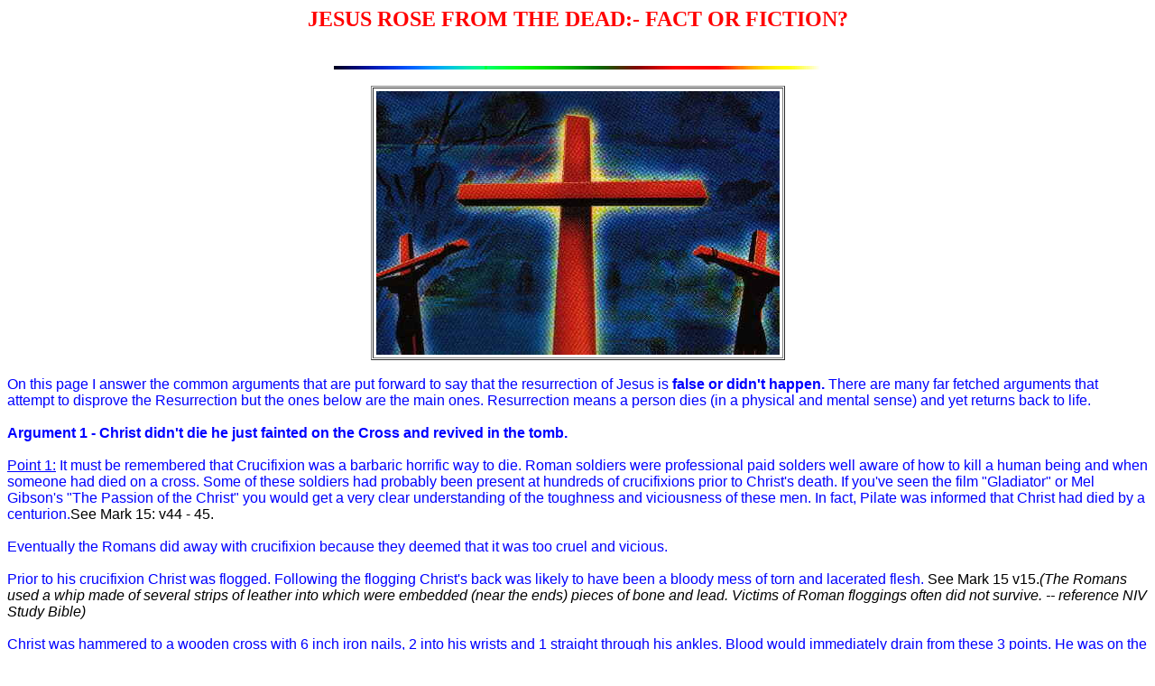

--- FILE ---
content_type: text/html
request_url: https://askthebible.com/jesusrose.htm
body_size: 4833
content:
<HTML>
<HEAD>
<TITLE>ASKTHEBIBLE - Jesus Christ's Death & Resurrection</TITLE>
<TITLE>ASKTHEBIBLE - Jesus Christ Death & Resurrection </TITLE>
<TITLE>ASKTHEBIBLE - Jesus' Death & Resurrection </TITLE>
  <!-- Jesus Christ, Jesus, Christ, God's Son, Son of God, Death. -->
  <META NAME="description" CONTENT="Easter, Jesus Christ, Jesus, Christ, God's Son, Son of God, Death, Resurrection">
  <META NAME="keywords" CONTENT="Easter, Jesus Christ, Jesus, Christ, God's Son, Son of God, Death, Resurrection">
</HEAD>
<BODY BGCOLOR="#ffffff" TEXT="#0000FF" VLINK="#0000FF" LINK="#0000FF">

<FONT COLOR="#FF0000"><H2><CENTER>JESUS ROSE FROM THE DEAD:- FACT  OR  FICTION?</CENTER></H2></FONT><BR><CENTER><IMG SRC="rainb.gif"></CENTER><BR>

<CENTER><TABLE BORDER CELLSPACING=1 CELLPADDING=3 WIDTH=120>
<TR><TD WIDTH="100%" VALIGN="TOP">
<P><center><IMG SRC="cross3.jpg"></center></TD>
</TR></TABLE></CENTER><BR>
<FONT COLOR="#0000FF"><FONT FACE="arial,geneva">On this page I answer the common arguments that are put forward to say that the resurrection of Jesus is <B>false or didn't happen.</B>  There are many far fetched arguments that attempt to disprove the Resurrection but the ones below are the main ones.  Resurrection means a person dies (in a physical and mental sense) and yet returns back to life.<BR><BR></FONT>

<FONT COLOR="#0000FF"> <FONT FACE="arial,geneva"> <B>Argument 1 - Christ didn't die he just fainted on the Cross and revived in the tomb.</B><BR><BR>
<u>Point 1:</u> It must be remembered that Crucifixion was a barbaric horrific way to die.  Roman soldiers were professional paid solders well aware of how to kill a human being and when someone had died on a cross.  Some of these soldiers had probably been present at hundreds of crucifixions prior to Christ's death.  If you've seen the film "Gladiator" or Mel Gibson's "The Passion of the Christ" you would get a very clear understanding of the toughness and viciousness of these men.  In fact, Pilate was informed that Christ had died by a centurion.</FONT><FONT COLOR="#000000"><FONT FACE="arial,geneva">See Mark 15: v44 - 45.</FONT><BR><BR>
 <FONT FACE="arial,geneva"><FONT COLOR="#0000FF">Eventually the Romans did away with crucifixion because they deemed that it was too cruel and vicious.<BR><BR> 

Prior to his crucifixion Christ was flogged.  Following the flogging Christ's back was likely to have been a bloody mess of torn and lacerated flesh. </FONT><FONT COLOR="#000000">See Mark 15 v15.</FONT><I>(The Romans used a whip made of several strips of leather into which were embedded (near the ends) pieces of bone and lead.  Victims of Roman floggings often did not survive.  --  reference NIV Study Bible)</I><BR><BR><FONT FACE="arial,geneva"><FONT COLOR="#0000FF">Christ was hammered to a wooden cross with 6 inch iron nails, 2 into his wrists and 1 straight through his ankles.  Blood would immediately drain from these 3 points.  He was on the cross in the heat of the day with only a sponge of vinegar to drink shortly before he died. </FONT><FONT COLOR="#000000"> See John 19: v30. </FONT><FONT COLOR="#0000FF"><FONT FACE="arial,geneva"> Christ was on the cross for a period of 6 hours, from the 3rd hour to the 9th hour.  A soldier moved to break His legs but determined that Christ was already dead.  Instead he plunged a spear into his side and blood and water flowed out. </FONT><FONT COLOR="#000000">See John 19 v33-34. </FONT><FONT COLOR="#0000FF"><FONT FACE="arial,geneva">  Therefore, after 6 hours of agony it is highly unlikely that Christ only fainted on the cross. <BR><BR>

<u>Point 2:</u> To convince all those who moved or embalmed his body Jesus remained absolutely motionless for several hours.  Not a sign of breathing, a flickering eyelid absolutely perfectly still.  Just like a dead man.  Simply amazing you might say !.<BR><BR>

<u>Point 3:</u> How can a revived weakened half dead man with no weapons push back a one and a half tonne rock from a tomb entrance and then knock down two professional armed Roman Guards positioned outside the tomb.  Highly unlikely if not impossible.<BR><BR>

<B>Argument 2 - The Disciples stole the Body.</B><BR><BR>
This argument is Psychologically improbable.  Think about your own family situation during times of grief and after the death of family members.  How do you cope with grief?  Do you feel like jumping up and telling others that your love one is still alive?  or Decide to throw a party?  Highly Unlikely!  Instead we all go into a grieving process which paralyses us.  It may take weeks and sometimes months to recover and to return to normal but the pain remains. <BR><BR>
So here we had a group of disciples locked behind closed doors in fear of the Jews. </FONT><FONT COLOR="#000000">See John 20 verses 19 - 21. </FONT><FONT COLOR="#0000FF"><FONT FACE="arial,geneva">  We've seen Peter running outside and weeping after he denied knowing Christ prior to the crucifixion. </FONT><FONT COLOR="#000000">See Matthew 26: v75. </FONT><FONT COLOR="#0000FF"><FONT FACE="arial,geneva">  The courageous action man Peter reduced to a frightened liar.<BR><BR>
If the resurrection did not happen why would the disciples die in the future for their faith in Christ?  No sane person will do this.  Eventually they would have gone back to fishing and forgotten about the entire affair.  If Christ's body was stolen and hidden eventually one of the eleven disciples (Judas was dead) would have spoken up in the end and denied the resurrection as a fabrication.  This never happened.  There were no denials and no body of Jesus ever found.<BR><BR>
It is also noted that this is what the solders were paid to say by the Pharisees. </FONT><FONT COLOR="#000000">See Matthew 28: v11 - 15. </FONT><BR><BR>

<FONT COLOR="#0000FF"><FONT FACE="arial,geneva">
<B>Argument 3 - The Authorities stole the Body.</B><BR><BR>
This is also a highly improbable position.<BR>
Once the disciples starting preaching that Jesus Christ had risen from the dead.  What do you think the Chief Priests and Pharisees would have done?  They hated Jesus Christ and His preaching.  They were the instigators of His death.  Obviously they would have produced the body real fast so all the Jews and Gentiles could see that what the disciples were preaching was a lie.  They didn't produce the body of Christ because they didn't have the body and neither could they find it.<BR><BR>

<B>Argument 4 - Grave Robbers stole the Body.</B><BR><BR>
This is also highly improbable.<BR>
<FONT COLOR="#0000FF"><FONT FACE="arial,geneva">  The most valuable thing in the grave was the Grave clothes.  Why were these left in the Grave? </FONT><FONT COLOR="#000000">See John 20: v6 - 7. </FONT><FONT COLOR="#0000FF"><FONT FACE="arial,geneva">  Pretty silly and amateurish robbers.  These robbers supposedly bashed two Roman guards senseless, stole a worthless body and left the grave clothes and spices (the items of value) within the tomb.  Not a very smart group of robbers and thus a highly unlikely scenario.<BR><BR>

<B>Argument 5 - The appearances of Jesus following His resurrection from the dead were merely hallucinations.  The appearances were not real.</B><BR><BR>
<u>Point 1:</u>  Hallucinations do happen sometimes to highly strung people, highly imaginative or sick people and also to drug takers.  Jesus Christ appeared to over five hundred people over a period of 6 weeks.  Were these people all highly strung people or drug takers.  No, they were common Jewish people, fisherman, housewives, tax collectors, cynics.  Why would the same hallucination appear to each of the 500 people He appeared to on the mountain of Galilee. </FONT><FONT COLOR="#000000"> See Matthew 28 v16 and 1 Corinthians 15 v6. </FONT><FONT COLOR="#0000FF"><FONT FACE="arial,geneva">  Hallucinations generally have no objective reality.  See "Ungers Bible Dictionary" page 429 to 430 for a full biblical account of Christ's appearances.  <BR><BR>

<U>Point 2:</U>  Here we have a group of disillusioned heartbroken disciples.  They were hiding behind locked door.  Once Christ arose their attitude changed dramatically.  Their fear of the Authorities disappeared.  As we track their future lives in the Bible we learn that many of the disciples spent time in prisons, endured beatings and died for their faith.  No one does this for a mere hallucination or vision. Peter is rumoured to have been crucified upside down.<BR><BR>

<B>Argument 6 - Jesus was not crucified.  Judas was the one who was actually crucified, mistakenly, in the place of Jesus.</B><BR><BR>
This is what some Muslims believe based on a small and unsupported verse in the Koran.  Given the Bible states that the Jewish Chief Priests paid Judas that sum of 30 pieces of silver (see Matthew 27 verses 3-10) to ensure they arrested the correct man, Jesus Christ.  It is highly unlikely they would accidentally put Judas on the Cross instead of Jesus.  Both Mary Magdalene and Mary the mother of Jesus viewed Jesus Christ on the cross and were well aware of his facial features and physical form.  Matthew confirms Judas deeply remorseful over what he had done, hanged himself.   This argument is both irrational and very very silly. <BR><BR>

<B>CONCLUSION</B><BR>
<B>When you eliminate the improbable what options do you have left?  A very clear true conclusion.  Christ did rise from the dead and therefore Christ was who He claims He was,  that is, the Son of God.</B><BR><BR>
<center>_________</center><BR>

<FONT COLOR="#0000FF"><FONT COLOR="#0000FF"><FONT FACE="arial,geneva"> Jesus Christ's death is of key importance to Christianity.  Jesus as the Son of God came to earth and died a painful brutal death for mankind to take the Sin of every human being upon himself.  He became the sacrifice for our sins.  His suffering and death allows a pathway to God for every man and woman.  Christ proved He was the Son of God by rising from the Dead.  No other human being has achieved this feat.  Yes, Lazarus </FONT><FONT COLOR="#000000">(see John 11 v38 - 43) </FONT><FONT FACE="arial,geneva">  was raised from the dead but not through his own powers.  He was raised by Christ's power.<BR> </FONT>
<BR>

<FONT COLOR="#0000FF"><FONT FACE="arial,geneva">We welcome your questions, comments and criticisms.  Have a very happy EASTER 2017 as you remember with thanksgiving what Jesus Christ has done for you.  Praise His Holy name.  Without Jesus Christ we cannot get to Heaven.</B></FONT><BR><BR>

<CENTER><IMG SRC="rainb.gif"></CENTER><BR>
<FONT COLOR="#000000"><FONT FACE="arial,geneva"><Center><B><u>Further Reading</u></B></Center><BR>
"Who rolled the stone?" ---------------------------------------------- Kel Willis <BR><BR>
"More than a Carpenter" --------------------------------------------- Josh McDowell (Tyndall House / Good News Publishers)<BR><BR>
"Evident that demands a verdict" ( Volume 1 & 2) --------- Josh McDowell (Thomas Nelson)<BR><BR>
"Leading Lawyers case for the Resurrection" --------- Ross Clifford (Canadian Institute of Law)<BR><BR>
"The 10 Most Common Objections to Christianity"  (Objection No 5 page 113  - Jesus was just a Man) ------- by Alex McFarland. (Regal Books)<BR><BR>
"BEYOND THE FINAL FRONTIER" - Why I believe in the Resurrection (p166)" --------- Dr Richard Kent (Marshall Pickering)<BR><BR>
<CENTER><IMG SRC="rainb.gif"></CENTER><BR><B>
Professor Swinbourne (Cambridge University) a gifted mathematician recently calculated the probability that Jesus Christ did rise from the dead at 97%.  A Very Compelling statistic.</B><BR><BR>
<CENTER><IMG SRC="rainb.gif"></CENTER><BR>
<FONT FACE="arial,geneva"><CENTER><A HREF="mailto:askthebible@yahoo.com.au">Email us with Questions on Christ's Death and Resurrection.</A></CENTER><BR>
<CENTER><A HREF="index.htm"> ASKTHEBIBLE Home page</A></CENTER></FONT>
<CENTER>PRAISE THE LORD TODAY FOR HIS SACRIFICE ON THE CROSS FOR ALL SINNERS PAST PRESENT FUTURE</CENTER>
</BODY></HTML>

